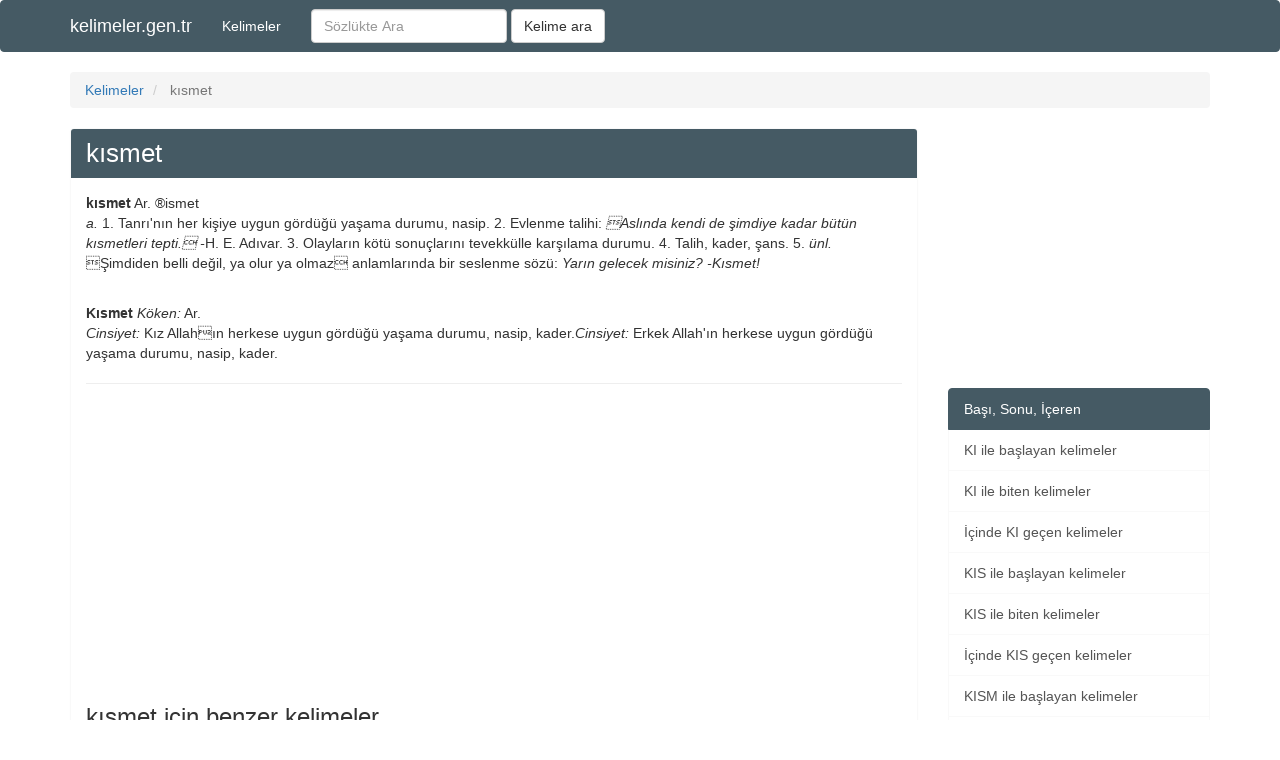

--- FILE ---
content_type: text/html; charset=UTF-8
request_url: https://kelimeler.gen.tr/kismet-nedir-ne-demek-191659
body_size: 4652
content:
<!DOCTYPE html>
<html lang="tr">

<head>
    <meta charset="utf-8">
    <meta http-equiv="X-UA-Compatible" content="IE=edge">
    <meta name="viewport" content="width=device-width, initial-scale=1">
    <title>KISMET İsminin Anlamı Nedir? Kökeni</title>
    <meta name="description" content="kısmet isminin anlamı nedir? kısmet isminin Türkçe sözlükte geçen kökeni ve söylenişi.">
            <link rel="canonical" href="https://kelimeler.gen.tr/kismet-nedir-ne-demek-191659">
    
    <meta property="og:locale" content="tr_TR" />
    <meta property="og:type" content="article" />
    <meta property="og:title" content="KISMET İsminin Anlamı Nedir? Kökeni" />
    <meta property="og:description" content="kısmet isminin anlamı nedir? kısmet isminin Türkçe sözlükte geçen kökeni ve söylenişi." />
    <meta property="og:url" content="https://kelimeler.gen.tr/kismet-nedir-ne-demek-191659" />
    <meta property="og:site_name" content="kelimeler.gen.tr" />
    <meta property="article:tag" content="kelime" />
    <meta property="article:tag" content="sözlük" />
    <meta property="article:tag" content="anlam" />
    <meta property="article:tag" content="kısmet" />

    <link rel="stylesheet" href="https://maxcdn.bootstrapcdn.com/bootstrap/3.3.7/css/bootstrap.min.css" integrity="sha384-BVYiiSIFeK1dGmJRAkycuHAHRg32OmUcww7on3RYdg4Va+PmSTsz/K68vbdEjh4u" crossorigin="anonymous">

    <!-- HTML5 shim and Respond.js for IE8 support of HTML5 elements and media queries -->
    <!-- WARNING: Respond.js doesn't work if you view the page via file:// -->
    <!--[if lt IE 9]>
    <script src="https://oss.maxcdn.com/html5shiv/3.7.3/html5shiv.min.js"></script>
    <script src="https://oss.maxcdn.com/respond/1.4.2/respond.min.js"></script>
    <![endif]-->
    <style type="text/css">
        .navbar-default {
            background-color: #455A64;
            border-color: #455A64;
            ;
        }

        .list-group-item.active,
        .list-group-item.active:focus,
        .list-group-item.active:hover {
            background-color: #455A64;
            border-color: #455A64;
            color: black;
        }

        .list-group-item {
            border: 1px solid #f9f9f9;
        }

        .hi {
            background-color: #F4F8D2;
        }

        .panel-default>.panel-heading {
            background-color: #455A64;
            border-color: #455A64;
        }

        .panel-default {
            border-color: #f9f9f9;
        }

        .panel-title {
            font-size: 26px;
        }

        .btn-primary,
        .btn-primary:hover,
        .btn-primary:focus {
            color: #000000;
            background-color: #FBC02D;
            border-color: #FBC02D;
        }

        .mb10 {
            margin-bottom: 10px;
        }

        .mt10 {
            margin-top: 10px;
        }

        .panel-title,
        .panel-heading,
        .list-group-item.active,
        .navbar-nav>li>a,
        .navbar-brand {
            color: #ffffff !important;
        }
    </style>
    <meta name="google-site-verification" content="IXWT0vqvPlXW-H3o1U_EtEX9EOe_HsOZ3vsBZ1hkf7U" />
    </head>

<body>
            <script>
            (function(i, s, o, g, r, a, m) {
                i['GoogleAnalyticsObject'] = r;
                i[r] = i[r] || function() {
                    (i[r].q = i[r].q || []).push(arguments)
                }, i[r].l = 1 * new Date();
                a = s.createElement(o),
                    m = s.getElementsByTagName(o)[0];
                a.async = 1;
                a.src = g;
                m.parentNode.insertBefore(a, m)
            })(window, document, 'script', 'https://www.google-analytics.com/analytics.js', 'ga');

            ga('create', 'UA-82552810-5', 'auto');
            ga('send', 'pageview');
        </script>
        <!-- Global site tag (gtag.js) - Google Analytics -->
    <script async src="https://www.googletagmanager.com/gtag/js?id=UA-127873176-4"></script>
    <script>
        window.dataLayer = window.dataLayer || [];

        function gtag() {
            dataLayer.push(arguments);
        }
        gtag('js', new Date());

        gtag('config', 'UA-127873176-4');
    </script>
    <nav class="navbar navbar-default">
        <div class="container">
            <div class="navbar-header">
                <button type="button" class="navbar-toggle collapsed" data-toggle="collapse" data-target="#n1" aria-expanded="false">
                    <span class="sr-only">Menü</span>
                    <span class="icon-bar"></span>
                    <span class="icon-bar"></span>
                    <span class="icon-bar"></span>
                </button>
                <a class="navbar-brand" href="/">kelimeler.gen.tr</a>
            </div>
            <div class="collapse navbar-collapse" id="n1">
                <ul class="nav navbar-nav">
                    <li><a href="/kelimeler">Kelimeler</a></li>
                </ul>
                <form class="navbar-form navbar-left" method="get" action="/sozlukte-ara">
                    <div class="form-group">
                        <input type="text" class="form-control" placeholder="Sözlükte Ara" name="q" value="">
                    </div>
                    <button type="submit" class="btn btn-default">Kelime ara</button>
                </form>
            </div>
        </div>
    </nav>
    <div class="container">
        
<div class="row">
    <div class="col-md-12">
        <ol class="breadcrumb" itemscope itemtype="http://schema.org/BreadcrumbList">
            <li itemprop="itemListElement" itemscope itemtype="http://schema.org/ListItem">
                <a itemprop="item" href="/kelimeler"><span itemprop="name">Kelimeler</span></a>
                <meta itemprop="position" content="1" />
            </li>
            <li class="active" itemprop="itemListElement" itemscope itemtype="http://schema.org/ListItem">
                <span itemprop="item"><span itemprop="name">kısmet</span></span>
                <meta itemprop="position" content="2" />
            </li>
        </ol>
    </div>
    <div class="col-md-9">
        <article>
            <div class="panel panel-default">
                <div class="panel-heading"><header><h1 class="panel-title">kısmet</h1></header></div>
                <div class="panel-body">
                    <span><b>kısmet</b></span><span class="comicb"> Ar. ®ismet</span><p><i> a.</i>  1. Tanrı'nın her kişiye uygun gördüğü yaşama durumu, nasip. 2. Evlenme talihi:<i> Aslında kendi de şimdiye kadar bütün kısmetleri tepti. -</i>H. E. Adıvar. 3. Olayların kötü sonuçlarını tevekkülle karşılama durumu. 4. Talih, kader, şans. 5. <i>ünl.</i>  Şimdiden belli değil, ya olur ya olmaz anlamlarında bir seslenme sözü:<i> Yarın gelecek misiniz? -Kısmet!</i></p><br><span><b>Kısmet</b></span><span><i> Köken:</i> Ar.</span><p><i>Cinsiyet:</i> Kız Allahın herkese uygun gördüğü yaşama durumu, nasip, kader.<i>Cinsiyet:</i> Erkek Allah'ın herkese uygun gördüğü yaşama durumu, nasip, kader.</p>                    <hr>
                        <div class="ads mb10  mt10">
    <script async src="//pagead2.googlesyndication.com/pagead/js/adsbygoogle.js"></script>
    <!-- kelimeler_gen_tr_res -->
    <ins class="adsbygoogle"
         style="display:block"
         data-ad-client="ca-pub-1031143985711786"
         data-ad-slot="8188279435"
         data-ad-format="rectangle"></ins>
    <script>
        (adsbygoogle = window.adsbygoogle || []).push({});
    </script>
</div>
                        <h2 class="h3">kısmet için benzer kelimeler</h2>
                        <div class="row">
                                                            <div class="col-md-3 col-sm-4 col-xs-6">
                                    <a class="list-group-item" href="/kismet-ise-gelir-hint-ten-yemen-den-kismet-degilse-ne-gelir-elden--nedir-ne-demek-191663">kısmet ise gelir Hint´ten Yemen´den, kısmet değilse ne gelir elden?</a>
                                </div>
                                                            <div class="col-md-3 col-sm-4 col-xs-6">
                                    <a class="list-group-item" href="/allah-kismet-ederse-nedir-ne-demek-12160">Allah kısmet ederse</a>
                                </div>
                                                            <div class="col-md-3 col-sm-4 col-xs-6">
                                    <a class="list-group-item" href="/kismet-agaci-nedir-ne-demek-191660">kısmet ağacı</a>
                                </div>
                                                            <div class="col-md-3 col-sm-4 col-xs-6">
                                    <a class="list-group-item" href="/kismet-beklemek-nedir-ne-demek-191661">kısmet beklemek</a>
                                </div>
                                                            <div class="col-md-3 col-sm-4 col-xs-6">
                                    <a class="list-group-item" href="/kismet-gokten-zembille-inmez-nedir-ne-demek-191662">kısmet gökten zembille inmez</a>
                                </div>
                                                            <div class="col-md-3 col-sm-4 col-xs-6">
                                    <a class="list-group-item" href="/kismet-kapisi-nedir-ne-demek-191664">kısmet kapısı</a>
                                </div>
                                                            <div class="col-md-3 col-sm-4 col-xs-6">
                                    <a class="list-group-item" href="/kismet-olmak-nedir-ne-demek-191665">kısmet olmak</a>
                                </div>
                                                            <div class="col-md-3 col-sm-4 col-xs-6">
                                    <a class="list-group-item" href="/kismet-veya-kismeti-cikmak-nedir-ne-demek-191666">kısmet (veya kısmeti) çıkmak</a>
                                </div>
                                                    </div>
                        <hr>
                        <div class="text-center">
                            
    <div class="ads mb10 mt10">
        <script async src="//pagead2.googlesyndication.com/pagead/js/adsbygoogle.js"></script>
        <!-- kelimeler_gen_tr_300x250 -->
        <ins class="adsbygoogle"
             style="display:inline-block;width:300px;height:250px"
             data-ad-client="ca-pub-1031143985711786"
             data-ad-slot="9665012634"></ins>
        <script>
            (adsbygoogle = window.adsbygoogle || []).push({});
        </script>
    </div>


                        </div>
                                        <p>
                                                <span class="hi">kısmet</span>, 6 karakter ile yazılır. Ayrıca,
                    k harfi ile başlar, t harfi ile biter. Tüm karakter dağılımı ise,
                        'k', 'ı', 's', 'm', 'e', 't',                         şeklindedir. <br><span class="hi">kısmet</span> kelimesinin tersten yazılışı <i>temsık</i> diziliminde gösterilir.
                    </p>

                </div>
            </div>
        </article>
    </div>
    <div class="col-md-3">
        <div class="ads mb10  ">
    <script async src="//pagead2.googlesyndication.com/pagead/js/adsbygoogle.js"></script>
    <!-- kelimeler_gen_tr_res -->
    <ins class="adsbygoogle"
         style="display:block"
         data-ad-client="ca-pub-1031143985711786"
         data-ad-slot="8188279435"
         data-ad-format="rectangle"></ins>
    <script>
        (adsbygoogle = window.adsbygoogle || []).push({});
    </script>
</div>
        <div class="list-group">
            <span class="list-group-item active">Başı, Sonu, İçeren</span>
                            <a href="/kı-ile-baslayan-kelimeler" class="list-group-item">KI ile başlayan kelimeler</a>
                <a href="/kı-ile-biten-kelimeler" class="list-group-item">KI ile biten kelimeler</a>
                <a href="/icinde-kı-gecen-kelimeler" class="list-group-item">İçinde KI geçen kelimeler</a>
                                        <a href="/kıs-ile-baslayan-kelimeler" class="list-group-item">KIS ile başlayan kelimeler</a>
                <a href="/kıs-ile-biten-kelimeler" class="list-group-item">KIS ile biten kelimeler</a>
                <a href="/icinde-kıs-gecen-kelimeler" class="list-group-item">İçinde KIS geçen kelimeler</a>
            
                            <a href="/kısm-ile-baslayan-kelimeler" class="list-group-item">KISM ile başlayan kelimeler</a>
                <a href="/icinde-kısm-gecen-kelimeler" class="list-group-item">İçinde KISM geçen kelimeler</a>
                    </div>
    </div>
</div>
<script>
    var jQl={q:[],dq:[],gs:[],ready:function(a){"function"==typeof a&&jQl.q.push(a);return jQl},getScript:function(a,c){jQl.gs.push([a,c])},unq:function(){for(var a=0;a<jQl.q.length;a++)jQl.q[a]();jQl.q=[]},ungs:function(){for(var a=0;a<jQl.gs.length;a++)jQuery.getScript(jQl.gs[a][0],jQl.gs[a][1]);jQl.gs=[]},bId:null,boot:function(a){"undefined"==typeof window.jQuery.fn?jQl.bId||(jQl.bId=setInterval(function(){jQl.boot(a)},25)):(jQl.bId&&clearInterval(jQl.bId),jQl.bId=0,jQl.unqjQdep(),jQl.ungs(),jQuery(jQl.unq()), "function"==typeof a&&a())},booted:function(){return 0===jQl.bId},loadjQ:function(a,c){setTimeout(function(){var b=document.createElement("script");b.src=a;document.getElementsByTagName("head")[0].appendChild(b)},1);jQl.boot(c)},loadjQdep:function(a){jQl.loadxhr(a,jQl.qdep)},qdep:function(a){a&&("undefined"!==typeof window.jQuery.fn&&!jQl.dq.length?jQl.rs(a):jQl.dq.push(a))},unqjQdep:function(){if("undefined"==typeof window.jQuery.fn)setTimeout(jQl.unqjQdep,50);else{for(var a=0;a<jQl.dq.length;a++)jQl.rs(jQl.dq[a]); jQl.dq=[]}},rs:function(a){var c=document.createElement("script");document.getElementsByTagName("head")[0].appendChild(c);c.text=a},loadxhr:function(a,c){var b;b=jQl.getxo();b.onreadystatechange=function(){4!=b.readyState||200!=b.status||c(b.responseText,a)};try{b.open("GET",a,!0),b.send("")}catch(d){}},getxo:function(){var a=!1;try{a=new XMLHttpRequest}catch(c){for(var b=["MSXML2.XMLHTTP.5.0","MSXML2.XMLHTTP.4.0","MSXML2.XMLHTTP.3.0","MSXML2.XMLHTTP","Microsoft.XMLHTTP"],d=0;d<b.length;++d){try{a= new ActiveXObject(b[d])}catch(e){continue}break}}finally{return a}}};if("undefined"==typeof window.jQuery){var $=jQl.ready,jQuery=$;$.getScript=jQl.getScript};
    jQl.loadjQ('https://ajax.googleapis.com/ajax/libs/jquery/1.11.3/jquery.min.js');
    jQl.loadjQdep('https://maxcdn.bootstrapcdn.com/bootstrap/3.3.6/js/bootstrap.min.js');
</script>

<div class="row">
    <div class="col-md-12">
        <footer>
            <ul class="list-inline">
                <li><a rel="nofollow" href="/hakkinda.html">Hakkında</a></li>
                <li><a rel="nofollow" href="/iletisim.html">İletişim</a></li>
                <li><a rel="nofollow" href="/kullanim-kosullari.html">Kullanım Koşulları</a></li>
                <li><a rel="nofollow" href="/gizlilik.html">Gizlilik</a></li>
                <li><a href="/site-haritasi.html">Site Haritası</a></li>
            </ul>
            <br>
            <span class="text-muted">Copyright © 2026 - kelimeler.gen.tr</span>
        </footer>
    </div>
</div>
</div>
<script defer src="https://static.cloudflareinsights.com/beacon.min.js/vcd15cbe7772f49c399c6a5babf22c1241717689176015" integrity="sha512-ZpsOmlRQV6y907TI0dKBHq9Md29nnaEIPlkf84rnaERnq6zvWvPUqr2ft8M1aS28oN72PdrCzSjY4U6VaAw1EQ==" data-cf-beacon='{"version":"2024.11.0","token":"7be1ad83a60e4993bbf7509016857871","r":1,"server_timing":{"name":{"cfCacheStatus":true,"cfEdge":true,"cfExtPri":true,"cfL4":true,"cfOrigin":true,"cfSpeedBrain":true},"location_startswith":null}}' crossorigin="anonymous"></script>
</body>
</html>

--- FILE ---
content_type: text/html; charset=utf-8
request_url: https://www.google.com/recaptcha/api2/aframe
body_size: 266
content:
<!DOCTYPE HTML><html><head><meta http-equiv="content-type" content="text/html; charset=UTF-8"></head><body><script nonce="9_8gDiD3oMeZlhEbdQLfNg">/** Anti-fraud and anti-abuse applications only. See google.com/recaptcha */ try{var clients={'sodar':'https://pagead2.googlesyndication.com/pagead/sodar?'};window.addEventListener("message",function(a){try{if(a.source===window.parent){var b=JSON.parse(a.data);var c=clients[b['id']];if(c){var d=document.createElement('img');d.src=c+b['params']+'&rc='+(localStorage.getItem("rc::a")?sessionStorage.getItem("rc::b"):"");window.document.body.appendChild(d);sessionStorage.setItem("rc::e",parseInt(sessionStorage.getItem("rc::e")||0)+1);localStorage.setItem("rc::h",'1768996678251');}}}catch(b){}});window.parent.postMessage("_grecaptcha_ready", "*");}catch(b){}</script></body></html>